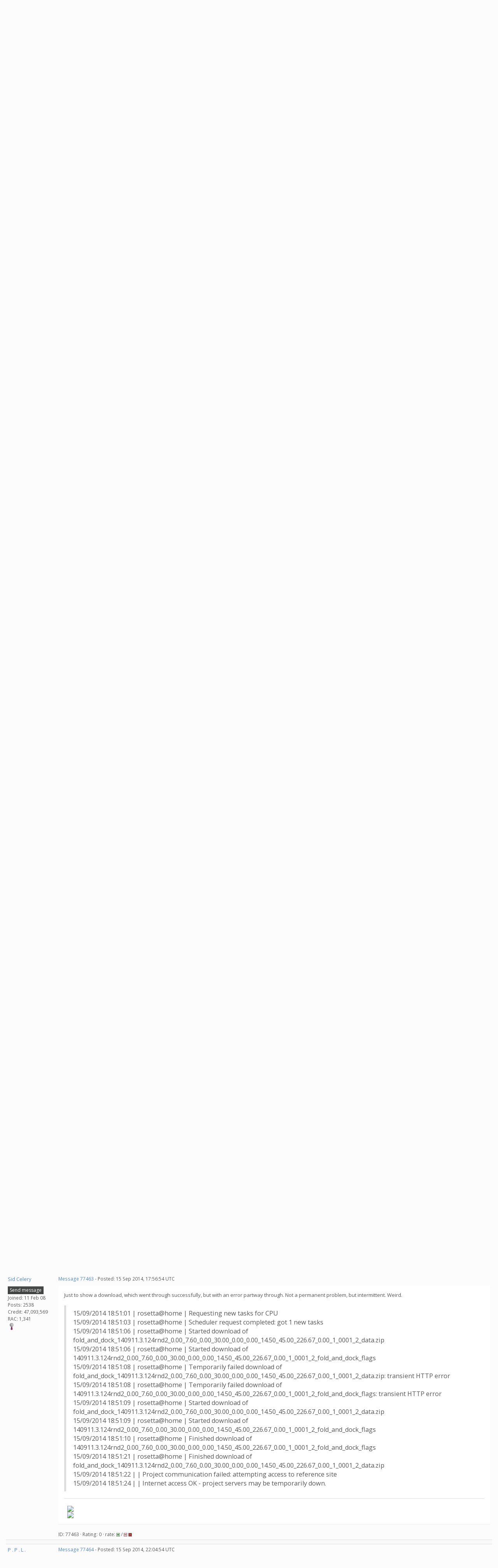

--- FILE ---
content_type: text/html; charset=utf-8
request_url: https://boinc.bakerlab.org/rosetta/forum_thread.php?id=5701&postid=77463
body_size: 10729
content:
<!DOCTYPE html>
        <html lang="en">
        <head>
        <meta name="viewport" content="width=device-width, initial-scale=1">
    <title>Problems and Technical Issues with Rosetta@home</title>

        <meta charset="utf-8">
        <link type="text/css" rel="stylesheet" href="https://boinc.bakerlab.org/rosetta//bootstrap.min.css" media="all">
    
        <script src="https://boinc.bakerlab.org/rosetta/jquery.min.js"></script>

        <link rel=alternate type="application/rss+xml" title="Rosetta@home RSS 2.0" href="https://boinc.bakerlab.org/rosetta/rss_main.php">

<script type="text/javascript">
  var _paq = window._paq || [];
  _paq.push(['trackPageView']);
  _paq.push(['enableLinkTracking']);
  (function() {
    var u="//stats.ipd.uw.edu/";
    _paq.push(['setTrackerUrl', u+'matomo.php']);
    _paq.push(['setSiteId', '4']);
    var d=document, g=d.createElement('script'), s=d.getElementsByTagName('script')[0];
    g.type='text/javascript'; g.async=true; g.defer=true; g.src=u+'matomo.js'; s.parentNode.insertBefore(g,s);
  })();
</script>

        </head>
    <body onload="jumpToUnread();">
<!-- SVN VERSIONS -->
<!-- $Id$ -->
<!-- $Id: pm.inc 14019 2007-11-01 23:04:39Z davea $ -->
<!-- $Id$ -->
<!-- $Id$ -->
<!-- $Id$ -->
<!-- $Id$ -->
<!-- $Id$ -->
<!-- $Id$ -->
<!-- $Id$ -->
<div class="container-fluid">
    <nav class="navbar navbar-default">

  <div class="container-fluid">
     <div class="navbar-header">
     <a href=https://boinc.bakerlab.org/rosetta/><img src="/rosetta/rah/rah_images/rah_rotamer_logo_39.png" class="py-3 "></a>
	<button type="button" class="navbar-toggle" data-toggle="collapse" data-target="#myNavbar">
        <span class="icon-bar"></span>
        <span class="icon-bar"></span>
        <span class="icon-bar"></span>
      </button>
      <a class="navbar-brand" href=https://boinc.bakerlab.org/rosetta/>Rosetta@home</a>
    </div>
    <div class="collapse navbar-collapse" id="myNavbar">
      <ul class="nav navbar-nav">
    
      <li class="dropdown">
        <a class="dropdown-toggle" data-toggle="dropdown" href="#">Project
        <span class="caret"></span></a>
        <ul class="dropdown-menu">
    <li><a href="https://boinc.bakerlab.org/rosetta/rah/rah_about.php">About Rosetta@home</a></li>
            <li><a href="https://boinc.bakerlab.org/rosetta/rah/rah_graphics.php">Quick guide to Rosetta and its graphics</a></li>
            <li><a href="https://boinc.bakerlab.org/rosetta/rah/rah_news_media.php">News &amp; Articles about Rosetta</a></li>
            <li><a href="https://boinc.bakerlab.org/rosetta/rah/rah_donations.php">Donate</a></li>
            
        </ul>
      </li>
    
      <li class="dropdown">
        <a class="dropdown-toggle" data-toggle="dropdown" href="#">Computing
        <span class="caret"></span></a>
        <ul class="dropdown-menu">
    <li><a href="https://boinc.bakerlab.org/rosetta/server_status.php">Server status</a></li>
            <li><a href="https://boinc.bakerlab.org/rosetta/stats.php">Statistics</a></li>
            <li><a href="https://boinc.bakerlab.org/rosetta/apps.php">Applications</a></li>
            
        </ul>
      </li>
    
      <li class="dropdown">
        <a class="dropdown-toggle" data-toggle="dropdown" href="#">Community
        <span class="caret"></span></a>
        <ul class="dropdown-menu">
    <li><a href="https://boinc.bakerlab.org/rosetta/forum_index.php">Message boards</a></li>
            <li><a href="https://boinc.bakerlab.org/rosetta/forum_help_desk.php">Questions and Answers</a></li>
            <li><a href="https://boinc.bakerlab.org/rosetta/team.php">Teams</a></li>
            <li><a href="https://boinc.bakerlab.org/rosetta/profile_menu.php">Profiles</a></li>
            <li><a href="https://boinc.bakerlab.org/rosetta/user_search.php">User search</a></li>
            <li><a href="https://boinc.bakerlab.org/rosetta/uotd.php">User of the day</a></li>
            <li><a href="https://boinc.bakerlab.org/rosetta/cert1.php">Certificate</a></li>
            
        </ul>
      </li>
    
      <li class="dropdown">
        <a class="dropdown-toggle" data-toggle="dropdown" href="#">Site
        <span class="caret"></span></a>
        <ul class="dropdown-menu">
    <li><a href="https://boinc.bakerlab.org/rosetta/site_search.php">Site search</a></li>
            <li><a href="https://boinc.bakerlab.org/rosetta/language_select.php">Languages</a></li>
            
        </ul>
      </li>
    
      </ul>
      <ul class="nav navbar-nav navbar-right">
    
                <li><a href="https://boinc.bakerlab.org/rosetta/create_account_form.php">Sign Up</a></li>
                <li><a href="https://boinc.bakerlab.org/rosetta/login_form.php">Login</a></li>
                
      </ul>
    </div>
  </div>
</nav>
    <h2>Problems and Technical Issues with Rosetta@home</h2>
<form action="forum_search_action.php" method="POST">
    <div class="table">
      <table  width="100%" class="table table-condensed " >
    
        <tr>
    
        <td>
        <input type="hidden" name="search_max_time" value="30">
        <input type="hidden" name="search_forum" value="-1">
        <input type="hidden" name="search_sort" value="5">
        <input type="text" class="" name="search_keywords">
        <input class="btn btn-primary btn-sm" title="Search for words in forum messages" type="submit" value="Search forums"><br>
        <small><a href="forum_search.php">Advanced search</a></small>
        </td>
    </tr>
    </table>
        </div>
    </form>
    <p><span class=title>
            <a href="forum_index.php">Message boards</a> : 
            <a href="forum_forum.php?id=2">Number crunching</a> : 
        Problems and Technical Issues with Rosetta@home</span>
    <p>
    <form class="form-inline" action="forum_thread.php">
    <table width="100%" cellspacing=0 cellpadding=0>
    <tr>
    <td>
To post messages, you must <a href=login_form.php>log in</a>.</td><td align="right">
    <input type="hidden" name="id" value="5701">
    <div class="form-group">
<select style="color:#000;"class="form-control input-sm" style="width:240px" name="sort">"<option value="6">Oldest first</option>
<option value="5">Newest first</option>
<option value="7">Highest rated posts first</option>
</select>
 <input class="btn btn-default btn-sm" type="submit" value="Sort">
    </div>
    </td></tr></table>
    </form><p>
 <a href="forum_thread.php?id=5701&sort_style=&amp;start=780">Previous &middot; </a>  <a href="forum_thread.php?id=5701&sort_style=&amp;start=0">1</a>  . . .  <a href="forum_thread.php?id=5701&sort_style=&amp;start=740">38</a>  &middot;  <a href="forum_thread.php?id=5701&sort_style=&amp;start=760">39</a>  &middot;  <a href="forum_thread.php?id=5701&sort_style=&amp;start=780">40</a>  &middot; <b>41</b> &middot;  <a href="forum_thread.php?id=5701&sort_style=&amp;start=820">42</a>  &middot;  <a href="forum_thread.php?id=5701&sort_style=&amp;start=840">43</a>  &middot;  <a href="forum_thread.php?id=5701&sort_style=&amp;start=860">44</a>  . . .  <a href="forum_thread.php?id=5701&sort_style=&amp;start=1080">55</a>  <a href="forum_thread.php?id=5701&sort_style=&amp;start=820"> &middot; Next</a> 
<div class="table">
      <table style="table-layout:fixed" width="100%" class="table table-condensed table-striped" >
    <tr><th style="width: 10em;" class="bg-primary">Author</th><th  class="bg-primary">Message</th></tr>

        <tr>
        <td >
        <a name="77459"></a>
     <a href="https://boinc.bakerlab.org/rosetta/show_user.php?userid=983594">ronultra</a><br><span class="small"><p> </p><a href="pm.php?action=new&amp;userid=983594" title="Send ronultra a private message" class="btn btn-default btn-xs">Send message</a>
    <br>Joined: 1 Sep 14<br>Posts: 4<br>Credit: 1,348,602<br>RAC: 0<br></span>
        </td>
        <td height="1%">
        <div class="small">
    <form action="forum_rate.php?post=77459" method="post"> <a href="forum_thread.php?id=5701&amp;postid=77459">Message 77459</a> - Posted: 14 Sep 2014, 23:45:11 UTC </form>
</div>
        <p>
    <div class="panel panel-default">
            <div class="panel-body">Greetings,<br />
<br />
I am fairly new to rosetta (not new to BIONIC) and have noted the error I am getting in several places in this thread, but no answers.  Here is the error (not mine, copied from another user but its the same error I am getting):<br />
<br />
Task binding_helix_0472_disulf1_1_disulf2_2_disulf3_4_disulf4_2_disulf5_1_0004_abinitio_SAVE_ALL_OUT_73462_2878_0 exited with zero status but no 'finished' file<br />
3/29/2013 8:25:05 AM | rosetta@home | If this happens repeatedly you may need to reset the project.<br />
<br />
I have reset the project twice as the software suggests and this has not fixed the problem.  I have also changed the WU swap time from 60 minutes to 24 hours, no effect, still getting the same error.  I am getting credit for the CPU time, but that is not the reason I run BIONIC, I am trying to help out.  If my WU's are not producing then I need to find out how to start providing valid results.  Any suggestions (nice ones please) would be appreciated.<br />
<br />
Ron</div></div>
        <div class="small"
            <span>ID: 77459 &middot; Rating: 0 &middot; rate: 
                <a href="forum_rate.php?post=77459&amp;choice=p">
            <img class="icon" border="0" title="Click if you like this message" alt="Rate +" src="img/rate_positive.png" height="9"></a> / <a href="forum_rate.php?post=77459&amp;choice=n"><img class="icon" border="0" title="Click if you don't like this message" alt="Rate -" src="img/rate_negative.png" height="9"></a> <a href="forum_report_post.php?post=77459"><img class="icon" border="0" title="Report this post as offensive" alt="Report as offensive" src="img/report_post.png" height="9"></a></span></td></tr>
        <tr><td colspan=2></td></tr>
    
        <tr>
        <td >
        <a name="77461"></a>
     <a href="https://boinc.bakerlab.org/rosetta/show_user.php?userid=149031">Snags</a><br><span class="small"><p> </p><a href="pm.php?action=new&amp;userid=149031" title="Send Snags a private message" class="btn btn-default btn-xs">Send message</a>
    <br>Joined: 22 Feb 07<br>Posts: 198<br>Credit: 2,888,320<br>RAC: 0<br></span>
        </td>
        <td height="1%">
        <div class="small">
    <form action="forum_rate.php?post=77461" method="post"> <a href="forum_thread.php?id=5701&amp;postid=77461">Message 77461</a> - Posted: 15 Sep 2014, 10:03:18 UTC  - in response to <a href="forum_thread.php?id=5701&amp;postid=77459">Message 77459</a>. &nbsp; </form>
</div>
        <p>
    <div class="panel panel-default">
            <div class="panel-body"><blockquote>Greetings,<br />
<br />
I am fairly new to rosetta (not new to BIONIC) and have noted the error I am getting in several places in this thread, but no answers.  Here is the error (not mine, copied from another user but its the same error I am getting):<br />
<br />
Task binding_helix_0472_disulf1_1_disulf2_2_disulf3_4_disulf4_2_disulf5_1_0004_abinitio_SAVE_ALL_OUT_73462_2878_0 exited with zero status but no 'finished' file<br />
3/29/2013 8:25:05 AM | rosetta@home | If this happens repeatedly you may need to reset the project.<br />
<br />
I have reset the project twice as the software suggests and this has not fixed the problem.  I have also changed the WU swap time from 60 minutes to 24 hours, no effect, still getting the same error.  I am getting credit for the CPU time, but that is not the reason I run BIONIC, I am trying to help out.  If my WU's are not producing then I need to find out how to start providing valid results.  Any suggestions (nice ones please) would be appreciated.<br />
<br />
Ron</blockquote><br />
Copied and pasted from an earlier answer:<br />
<br />
On Rosetta this is usually solved by increasing the &quot;use at most xxx% of CPU time&quot; setting to 100. You may then want to reduce the &quot;on multiprocessors, use at most xxx% of the processors&quot; to something less than currently set. Most people find this handles the temperature regulation concerns (that the cpu throttling was designed to address) perfectly.<br />
<br />
Another possible cause are virus scanners; most folks exclude BOINC from those scans or set it to run only when BOINC isn't active.<br />
<br />
An explanation and more possible causes can be found here: <a href="http://boincfaq.mundayweb.com/index.php?language=1&amp;view=116&amp;sessionID=03d6200320174f0c3e42f54c9a4511d7" rel="nofollow">BOINC FAQ Service</a><br />
<br />
Please know that this only becomes a fatal error when it occurs 100 times to a particular task; at that point BOINC assumes the task will never be able to finish and gives up on it, ending it as a client error. If you see this message only occasionally it is safe to ignore it.<br />
<br />
<br />
Best,<br />
Snags<br />
<br />
</div></div>
        <div class="small"
            <span>ID: 77461 &middot; Rating: 0 &middot; rate: 
                <a href="forum_rate.php?post=77461&amp;choice=p">
            <img class="icon" border="0" title="Click if you like this message" alt="Rate +" src="img/rate_positive.png" height="9"></a> / <a href="forum_rate.php?post=77461&amp;choice=n"><img class="icon" border="0" title="Click if you don't like this message" alt="Rate -" src="img/rate_negative.png" height="9"></a> <a href="forum_report_post.php?post=77461"><img class="icon" border="0" title="Report this post as offensive" alt="Report as offensive" src="img/report_post.png" height="9"></a></span></td></tr>
        <tr><td colspan=2></td></tr>
    
        <tr>
        <td >
        <a name="77462"></a>
     <a href="https://boinc.bakerlab.org/rosetta/show_user.php?userid=241409">Sid Celery</a><br><span class="small"><p> </p><a href="pm.php?action=new&amp;userid=241409" title="Send Sid Celery a private message" class="btn btn-default btn-xs">Send message</a>
    <br>Joined: 11 Feb 08<br>Posts: 2538<br>Credit: 47,093,569<br>RAC: 1,341<br><img title="Top 5% in average credit" valign=top height=20 src=img/pct_5.png> </span>
        </td>
        <td height="1%">
        <div class="small">
    <form action="forum_rate.php?post=77462" method="post"> <a href="forum_thread.php?id=5701&amp;postid=77462">Message 77462</a> - Posted: 15 Sep 2014, 16:52:24 UTC  - in response to <a href="forum_thread.php?id=5701&amp;postid=77457">Message 77457</a>. &nbsp; </form>
</div>
        <p>
    <div class="panel panel-default">
            <div class="panel-body"><blockquote><blockquote><blockquote>I also seem to have massive problems with downloading<br />
<br />
<a href="https://boinc.bakerlab.org/rosetta/results.php?hostid=1620942" rel="nofollow">Me</a><br />
<br />
Anyone else seeing this or only me?</blockquote><br />
Happening to me again... :(</blockquote><br />
After a few months, it's back again... :(</blockquote><br />
Does anyone know what this might be a symptom of. Lots of failures to download (but not 100% - nearer 85% fail, 15% success) and failures to upload (but not 100% either - nearer 23% fail, 77% success)<br />
<br />
Note: these are upload failure messages:<br />
<br />
<blockquote>15/09/2014 17:38:49 |  | Project communication failed: attempting access to reference site<br />
15/09/2014 17:38:51 |  | Internet access OK - project servers may be temporarily down.<br />
15/09/2014 17:38:55 | rosetta@home | Started upload of 140910.2._fold_and_dock_SAVE_ALL_OUT_207129_2791_0_0<br />
15/09/2014 17:38:56 | rosetta@home | Temporarily failed upload of 140910.2._fold_and_dock_SAVE_ALL_OUT_207129_2791_0_0: transient HTTP error<br />
15/09/2014 17:38:56 | rosetta@home | Backing off 04:36:16 on upload of 140910.2._fold_and_dock_SAVE_ALL_OUT_207129_2791_0_0<br />
15/09/2014 17:39:00 |  | Project communication failed: attempting access to reference site<br />
15/09/2014 17:39:01 |  | Internet access OK - project servers may be temporarily down.<br />
15/09/2014 17:39:02 | rosetta@home | Started upload of rb_09_02_49695_95661__t000__0_C1_SAVE_ALL_OUT_IGNORE_THE_REST_204211_633_1_0<br />
15/09/2014 17:39:03 | rosetta@home | Temporarily failed upload of rb_09_02_49695_95661__t000__0_C1_SAVE_ALL_OUT_IGNORE_THE_REST_204211_633_1_0: transient HTTP error<br />
15/09/2014 17:39:03 | rosetta@home | Backing off 04:25:53 on upload of rb_09_02_49695_95661__t000__0_C1_SAVE_ALL_OUT_IGNORE_THE_REST_204211_633_1_0<br />
15/09/2014 17:39:06 |  | Project communication failed: attempting access to reference site<br />
15/09/2014 17:39:08 |  | Internet access OK - project servers may be temporarily down.<br />
15/09/2014 17:39:08 | rosetta@home | Started upload of rb_09_10_49918_95840__t000__2_C1_SAVE_ALL_OUT_IGNORE_THE_REST_207106_491_0_0<br />
15/09/2014 17:39:11 | rosetta@home | Temporarily failed upload of rb_09_10_49918_95840__t000__2_C1_SAVE_ALL_OUT_IGNORE_THE_REST_207106_491_0_0: transient upload error<br />
15/09/2014 17:39:11 | rosetta@home | Backing off 03:52:44 on upload of rb_09_10_49918_95840__t000__2_C1_SAVE_ALL_OUT_IGNORE_THE_REST_207106_491_0_0<br />
15/09/2014 17:39:14 |  | Suspending GPU computation - computer is in use<br />
15/09/2014 17:39:15 | rosetta@home | Started upload of rsmnpento_12_0192_b2r4_fold_SAVE_ALL_OUT_208588_185_0_0<br />
15/09/2014 17:39:16 | rosetta@home | Temporarily failed upload of rsmnpento_12_0192_b2r4_fold_SAVE_ALL_OUT_208588_185_0_0: transient HTTP error<br />
15/09/2014 17:39:16 | rosetta@home | Backing off 05:30:40 on upload of rsmnpento_12_0192_b2r4_fold_SAVE_ALL_OUT_208588_185_0_0<br />
15/09/2014 17:39:19 |  | Project communication failed: attempting access to reference site<br />
15/09/2014 17:39:20 |  | Internet access OK - project servers may be temporarily down.<br />
15/09/2014 17:39:21 | rosetta@home | Started upload of rb_09_11_49994_95861__t000__0_C1_SAVE_ALL_OUT_IGNORE_THE_REST_208547_446_0_0<br />
15/09/2014 17:39:22 | rosetta@home | Temporarily failed upload of rb_09_11_49994_95861__t000__0_C1_SAVE_ALL_OUT_IGNORE_THE_REST_208547_446_0_0: transient upload error<br />
15/09/2014 17:39:22 | rosetta@home | Backing off 05:54:55 on upload of rb_09_11_49994_95861__t000__0_C1_SAVE_ALL_OUT_IGNORE_THE_REST_208547_446_0_0<br />
15/09/2014 17:39:26 | rosetta@home | Started upload of 140911.2._fold_and_dock_SAVE_ALL_OUT_208550_2515_0_0<br />
15/09/2014 17:39:27 | rosetta@home | Temporarily failed upload of 140911.2._fold_and_dock_SAVE_ALL_OUT_208550_2515_0_0: transient HTTP error<br />
15/09/2014 17:39:27 | rosetta@home | Backing off 04:37:27 on upload of 140911.2._fold_and_dock_SAVE_ALL_OUT_208550_2515_0_0<br />
15/09/2014 17:39:29 |  | Project communication failed: attempting access to reference site<br />
15/09/2014 17:39:30 |  | Internet access OK - project servers may be temporarily down.<br />
15/09/2014 17:39:33 | rosetta@home | Started upload of 0909_6h2ld10_-2.70_19.80_-26.00_74.00_2.80_0_0001_3_fold_and_dock_SAVE_ALL_OUT_207022_1132_0_0<br />
15/09/2014 17:39:34 | rosetta@home | Temporarily failed upload of 0909_6h2ld10_-2.70_19.80_-26.00_74.00_2.80_0_0001_3_fold_and_dock_SAVE_ALL_OUT_207022_1132_0_0: transient upload error<br />
15/09/2014 17:39:34 | rosetta@home | Backing off 04:45:35 on upload of 0909_6h2ld10_-2.70_19.80_-26.00_74.00_2.80_0_0001_3_fold_and_dock_SAVE_ALL_OUT_207022_1132_0_0<br />
15/09/2014 17:39:37 | rosetta@home | Started upload of 0912_6h2ld10_-2.70_19.00_-34.00_70.00_2.80_1_0001_7_fold_and_dock_SAVE_ALL_OUT_208635_541_0_0<br />
15/09/2014 17:39:39 | rosetta@home | Temporarily failed upload of 0912_6h2ld10_-2.70_19.00_-34.00_70.00_2.80_1_0001_7_fold_and_dock_SAVE_ALL_OUT_208635_541_0_0: transient HTTP error<br />
15/09/2014 17:39:39 | rosetta@home | Backing off 04:59:17 on upload of 0912_6h2ld10_-2.70_19.00_-34.00_70.00_2.80_1_0001_7_fold_and_dock_SAVE_ALL_OUT_208635_541_0_0</blockquote><hr><img hspace="8" class="img-responsive" src="https://www.boincstats.com/signature/-1/bam/21525/sig.png"> <img hspace="8" class="img-responsive" src="https://www.boincstats.com/signature/-1/bam/45236/sig.png"> 
</div></div>
        <div class="small"
            <span>ID: 77462 &middot; Rating: 0 &middot; rate: 
                <a href="forum_rate.php?post=77462&amp;choice=p">
            <img class="icon" border="0" title="Click if you like this message" alt="Rate +" src="img/rate_positive.png" height="9"></a> / <a href="forum_rate.php?post=77462&amp;choice=n"><img class="icon" border="0" title="Click if you don't like this message" alt="Rate -" src="img/rate_negative.png" height="9"></a> <a href="forum_report_post.php?post=77462"><img class="icon" border="0" title="Report this post as offensive" alt="Report as offensive" src="img/report_post.png" height="9"></a></span></td></tr>
        <tr><td colspan=2></td></tr>
    
        <tr>
        <td >
        <a name="77463"></a>
     <a href="https://boinc.bakerlab.org/rosetta/show_user.php?userid=241409">Sid Celery</a><br><span class="small"><p> </p><a href="pm.php?action=new&amp;userid=241409" title="Send Sid Celery a private message" class="btn btn-default btn-xs">Send message</a>
    <br>Joined: 11 Feb 08<br>Posts: 2538<br>Credit: 47,093,569<br>RAC: 1,341<br><img title="Top 5% in average credit" valign=top height=20 src=img/pct_5.png> </span>
        </td>
        <td height="1%">
        <div class="small">
    <form action="forum_rate.php?post=77463" method="post"> <a href="forum_thread.php?id=5701&amp;postid=77463">Message 77463</a> - Posted: 15 Sep 2014, 17:56:54 UTC </form>
</div>
        <p>
    <div class="panel panel-default">
            <div class="panel-body">Just to show a download, which went through successfully, but with an error partway through. Not a permanent problem, but intermittent. Weird.<br />
<br />
<blockquote>15/09/2014 18:51:01 | rosetta@home | Requesting new tasks for CPU<br />
15/09/2014 18:51:03 | rosetta@home | Scheduler request completed: got 1 new tasks<br />
15/09/2014 18:51:06 | rosetta@home | Started download of fold_and_dock_140911.3.124rnd2_0.00_7.60_0.00_30.00_0.00_0.00_14.50_45.00_226.67_0.00_1_0001_2_data.zip<br />
15/09/2014 18:51:06 | rosetta@home | Started download of 140911.3.124rnd2_0.00_7.60_0.00_30.00_0.00_0.00_14.50_45.00_226.67_0.00_1_0001_2_fold_and_dock_flags<br />
15/09/2014 18:51:08 | rosetta@home | Temporarily failed download of fold_and_dock_140911.3.124rnd2_0.00_7.60_0.00_30.00_0.00_0.00_14.50_45.00_226.67_0.00_1_0001_2_data.zip: transient HTTP error<br />
15/09/2014 18:51:08 | rosetta@home | Temporarily failed download of 140911.3.124rnd2_0.00_7.60_0.00_30.00_0.00_0.00_14.50_45.00_226.67_0.00_1_0001_2_fold_and_dock_flags: transient HTTP error<br />
15/09/2014 18:51:09 | rosetta@home | Started download of fold_and_dock_140911.3.124rnd2_0.00_7.60_0.00_30.00_0.00_0.00_14.50_45.00_226.67_0.00_1_0001_2_data.zip<br />
15/09/2014 18:51:09 | rosetta@home | Started download of 140911.3.124rnd2_0.00_7.60_0.00_30.00_0.00_0.00_14.50_45.00_226.67_0.00_1_0001_2_fold_and_dock_flags<br />
15/09/2014 18:51:10 | rosetta@home | Finished download of 140911.3.124rnd2_0.00_7.60_0.00_30.00_0.00_0.00_14.50_45.00_226.67_0.00_1_0001_2_fold_and_dock_flags<br />
15/09/2014 18:51:21 | rosetta@home | Finished download of fold_and_dock_140911.3.124rnd2_0.00_7.60_0.00_30.00_0.00_0.00_14.50_45.00_226.67_0.00_1_0001_2_data.zip<br />
15/09/2014 18:51:22 |  | Project communication failed: attempting access to reference site<br />
15/09/2014 18:51:24 |  | Internet access OK - project servers may be temporarily down.</blockquote><hr><img hspace="8" class="img-responsive" src="https://www.boincstats.com/signature/-1/bam/21525/sig.png"> <img hspace="8" class="img-responsive" src="https://www.boincstats.com/signature/-1/bam/45236/sig.png"> 
</div></div>
        <div class="small"
            <span>ID: 77463 &middot; Rating: 0 &middot; rate: 
                <a href="forum_rate.php?post=77463&amp;choice=p">
            <img class="icon" border="0" title="Click if you like this message" alt="Rate +" src="img/rate_positive.png" height="9"></a> / <a href="forum_rate.php?post=77463&amp;choice=n"><img class="icon" border="0" title="Click if you don't like this message" alt="Rate -" src="img/rate_negative.png" height="9"></a> <a href="forum_report_post.php?post=77463"><img class="icon" border="0" title="Report this post as offensive" alt="Report as offensive" src="img/report_post.png" height="9"></a></span></td></tr>
        <tr><td colspan=2></td></tr>
    
        <tr>
        <td >
        <a name="77464"></a>
     <a href="https://boinc.bakerlab.org/rosetta/show_user.php?userid=105843">P . P . L .</a><br><span class="small"><p> </p><a href="pm.php?action=new&amp;userid=105843" title="Send P . P . L . a private message" class="btn btn-default btn-xs">Send message</a>
    <br>Joined: 20 Aug 06<br>Posts: 581<br>Credit: 4,865,274<br>RAC: 0<br></span>
        </td>
        <td height="1%">
        <div class="small">
    <form action="forum_rate.php?post=77464" method="post"> <a href="forum_thread.php?id=5701&amp;postid=77464">Message 77464</a> - Posted: 15 Sep 2014, 22:04:54 UTC </form>
</div>
        <p>
    <div class="panel panel-default">
            <div class="panel-body">Hi Sid.<br />
<br />
I had a bit of a problem to with very slow downloads yesterday, they didn't get an error just slowed down to just about stopping.<br />
<hr><img hspace="8" class="img-responsive" src="http://boincstats.com/signature/-1/user/18017/sig.png"> 
</div></div>
        <div class="small"
            <span>ID: 77464 &middot; Rating: 0 &middot; rate: 
                <a href="forum_rate.php?post=77464&amp;choice=p">
            <img class="icon" border="0" title="Click if you like this message" alt="Rate +" src="img/rate_positive.png" height="9"></a> / <a href="forum_rate.php?post=77464&amp;choice=n"><img class="icon" border="0" title="Click if you don't like this message" alt="Rate -" src="img/rate_negative.png" height="9"></a> <a href="forum_report_post.php?post=77464"><img class="icon" border="0" title="Report this post as offensive" alt="Report as offensive" src="img/report_post.png" height="9"></a></span></td></tr>
        <tr><td colspan=2></td></tr>
    
        <tr>
        <td >
        <a name="77465"></a>
     <a href="https://boinc.bakerlab.org/rosetta/show_user.php?userid=174326">Craig Dickinson</a><br><span class="small"><p> </p><a href="pm.php?action=new&amp;userid=174326" title="Send Craig Dickinson a private message" class="btn btn-default btn-xs">Send message</a>
    <br>Joined: 7 May 07<br>Posts: 8<br>Credit: 1,043,789<br>RAC: 0<br></span>
        </td>
        <td height="1%">
        <div class="small">
    <form action="forum_rate.php?post=77465" method="post"> <a href="forum_thread.php?id=5701&amp;postid=77465">Message 77465</a> - Posted: 15 Sep 2014, 22:54:50 UTC </form>
</div>
        <p>
    <div class="panel panel-default">
            <div class="panel-body">I am having upload and download failures for this project and no issues with my other 3 projects. Latest failure details:-<br />
<br />
15/09/2014 23:46:23 | rosetta@home | Started upload of rb_09_13_50527_95885__t000__0_C1_SAVE_ALL_OUT_IGNORE_THE_REST_208662_1937_0_0<br />
15/09/2014 23:46:25 | rosetta@home | Temporarily failed upload of rb_09_13_50527_95885__t000__0_C1_SAVE_ALL_OUT_IGNORE_THE_REST_208662_1937_0_0: transient upload error<br />
15/09/2014 23:46:25 | rosetta@home | Backing off 05:08:00 on upload of rb_09_13_50527_95885__t000__0_C1_SAVE_ALL_OUT_IGNORE_THE_REST_208662_1937_0_0<br />
15/09/2014 23:46:29 | rosetta@home | work fetch resumed by user<br />
15/09/2014 23:46:30 | rosetta@home | update requested by user<br />
15/09/2014 23:46:34 | rosetta@home | Sending scheduler request: Requested by user.<br />
15/09/2014 23:46:34 | rosetta@home | Requesting new tasks for CPU and ATI<br />
15/09/2014 23:46:36 | rosetta@home | Scheduler request completed: got 2 new tasks<br />
15/09/2014 23:46:39 | rosetta@home | Started download of fold_and_dock_zibochen.22.7filled_1.res.xmlfilled_data.zip<br />
15/09/2014 23:46:39 | rosetta@home | Started download of zibochen.22.7filled_1.res.xmlfilled_fold_and_dock_flags<br />
15/09/2014 23:46:40 | rosetta@home | Incomplete read of 1844.000000 &lt; 5KB for fold_and_dock_zibochen.22.7filled_1.res.xmlfilled_data.zip - truncating<br />
15/09/2014 23:46:40 | rosetta@home | Incomplete read of 1844.000000 &lt; 5KB for zibochen.22.7filled_1.res.xmlfilled_fold_and_dock_flags - truncating<br />
15/09/2014 23:46:40 | rosetta@home | Finished download of fold_and_dock_zibochen.22.7filled_1.res.xmlfilled_data.zip<br />
15/09/2014 23:46:40 | rosetta@home | Finished download of zibochen.22.7filled_1.res.xmlfilled_fold_and_dock_flags<br />
15/09/2014 23:46:40 | rosetta@home | Started download of fold_and_dock_zibochen.6.2.75_1_0001_4_0001_fine5_data.zip<br />
15/09/2014 23:46:40 | rosetta@home | Started download of zibochen.6.2.75_1_0001_4_0001_fine5_fold_and_dock_flags<br />
15/09/2014 23:46:40 | rosetta@home | [error] File fold_and_dock_zibochen.22.7filled_1.res.xmlfilled_data.zip has wrong size: expected 3031540, got 0<br />
15/09/2014 23:46:40 | rosetta@home | [error] Checksum or signature error for fold_and_dock_zibochen.22.7filled_1.res.xmlfilled_data.zip<br />
15/09/2014 23:46:40 | rosetta@home | [error] File zibochen.22.7filled_1.res.xmlfilled_fold_and_dock_flags has wrong size: expected 625, got 0<br />
15/09/2014 23:46:40 | rosetta@home | [error] Checksum or signature error for zibochen.22.7filled_1.res.xmlfilled_fold_and_dock_flags<br />
15/09/2014 23:46:41 | rosetta@home | Incomplete read of 1844.000000 &lt; 5KB for fold_and_dock_zibochen.6.2.75_1_0001_4_0001_fine5_data.zip - truncating<br />
15/09/2014 23:46:41 | rosetta@home | Incomplete read of 1844.000000 &lt; 5KB for zibochen.6.2.75_1_0001_4_0001_fine5_fold_and_dock_flags - truncating<br />
15/09/2014 23:46:41 | rosetta@home | Finished download of fold_and_dock_zibochen.6.2.75_1_0001_4_0001_fine5_data.zip<br />
15/09/2014 23:46:41 | rosetta@home | Finished download of zibochen.6.2.75_1_0001_4_0001_fine5_fold_and_dock_flags<br />
15/09/2014 23:46:41 | rosetta@home | [error] File fold_and_dock_zibochen.6.2.75_1_0001_4_0001_fine5_data.zip has wrong size: expected 3085359, got 0<br />
15/09/2014 23:46:41 | rosetta@home | [error] Checksum or signature error for fold_and_dock_zibochen.6.2.75_1_0001_4_0001_fine5_data.zip<br />
15/09/2014 23:46:41 | rosetta@home | [error] File zibochen.6.2.75_1_0001_4_0001_fine5_fold_and_dock_flags has wrong size: expected 625, got 0<br />
15/09/2014 23:46:41 | rosetta@home | [error] Checksum or signature error for zibochen.6.2.75_1_0001_4_0001_fine5_fold_and_dock_flags<br />
<hr>
</div></div>
        <div class="small"
            <span>ID: 77465 &middot; Rating: 0 &middot; rate: 
                <a href="forum_rate.php?post=77465&amp;choice=p">
            <img class="icon" border="0" title="Click if you like this message" alt="Rate +" src="img/rate_positive.png" height="9"></a> / <a href="forum_rate.php?post=77465&amp;choice=n"><img class="icon" border="0" title="Click if you don't like this message" alt="Rate -" src="img/rate_negative.png" height="9"></a> <a href="forum_report_post.php?post=77465"><img class="icon" border="0" title="Report this post as offensive" alt="Report as offensive" src="img/report_post.png" height="9"></a></span></td></tr>
        <tr><td colspan=2></td></tr>
    
        <tr>
        <td >
        <a name="77466"></a>
     <a href="https://boinc.bakerlab.org/rosetta/show_user.php?userid=983594">ronultra</a><br><span class="small"><p> </p><a href="pm.php?action=new&amp;userid=983594" title="Send ronultra a private message" class="btn btn-default btn-xs">Send message</a>
    <br>Joined: 1 Sep 14<br>Posts: 4<br>Credit: 1,348,602<br>RAC: 0<br></span>
        </td>
        <td height="1%">
        <div class="small">
    <form action="forum_rate.php?post=77466" method="post"> <a href="forum_thread.php?id=5701&amp;postid=77466">Message 77466</a> - Posted: 15 Sep 2014, 23:52:04 UTC  - in response to <a href="forum_thread.php?id=5701&amp;postid=77461">Message 77461</a>. &nbsp; </form>
</div>
        <p>
    <div class="panel panel-default">
            <div class="panel-body"><br />
<blockquote>Copied and pasted from an earlier answer:<br />
<br />
On Rosetta this is usually solved by increasing the &quot;use at most xxx% of CPU time&quot; setting to 100. You may then want to reduce the &quot;on multiprocessors, use at most xxx% of the processors&quot; to something less than currently set. Most people find this handles the temperature regulation concerns (that the cpu throttling was designed to address) perfectly.<br />
<br />
Another possible cause are virus scanners; most folks exclude BOINC from those scans or set it to run only when BOINC isn't active.<br />
<br />
An explanation and more possible causes can be found here: <a href="http://boincfaq.mundayweb.com/index.php?language=1&amp;view=116&amp;sessionID=03d6200320174f0c3e42f54c9a4511d7" rel="nofollow">BOINC FAQ Service</a><br />
<br />
Please know that this only becomes a fatal error when it occurs 100 times to a particular task; at that point BOINC assumes the task will never be able to finish and gives up on it, ending it as a client error. If you see this message only occasionally it is safe to ignore it.<br />
<br />
<br />
Best,<br />
Snags<br />
<br />
</blockquote><br />
<br />
Thanks, I was unable to find that answer in the 806 previous posts.  :)<br />
<br />
I have found tht if I set the processor usage to 100% that accessing my system is nearly impossible, takes forever to get the loging screen to come up because naturally 100% of the processor is being used.  Currently I have 50% of my available processors (3 of 6) running Bionic, plus my GPU when the system is not in use.  Seems most of my WU's are being crunched by the GPU, which honestly dones not bother me at all.  <br />
<br />
I have set my anti-virus to bypass the Bionic folder during scans, with luck that is the issue.  I also added an exception in the Win7 firewall for it, time will tell if this is the fix I am looking for.<br />
<br />
Ron</div></div>
        <div class="small"
            <span>ID: 77466 &middot; Rating: 0 &middot; rate: 
                <a href="forum_rate.php?post=77466&amp;choice=p">
            <img class="icon" border="0" title="Click if you like this message" alt="Rate +" src="img/rate_positive.png" height="9"></a> / <a href="forum_rate.php?post=77466&amp;choice=n"><img class="icon" border="0" title="Click if you don't like this message" alt="Rate -" src="img/rate_negative.png" height="9"></a> <a href="forum_report_post.php?post=77466"><img class="icon" border="0" title="Report this post as offensive" alt="Report as offensive" src="img/report_post.png" height="9"></a></span></td></tr>
        <tr><td colspan=2></td></tr>
    
        <tr>
        <td >
        <a name="77467"></a>
     <a href="https://boinc.bakerlab.org/rosetta/show_user.php?userid=241409">Sid Celery</a><br><span class="small"><p> </p><a href="pm.php?action=new&amp;userid=241409" title="Send Sid Celery a private message" class="btn btn-default btn-xs">Send message</a>
    <br>Joined: 11 Feb 08<br>Posts: 2538<br>Credit: 47,093,569<br>RAC: 1,341<br><img title="Top 5% in average credit" valign=top height=20 src=img/pct_5.png> </span>
        </td>
        <td height="1%">
        <div class="small">
    <form action="forum_rate.php?post=77467" method="post"> <a href="forum_thread.php?id=5701&amp;postid=77467">Message 77467</a> - Posted: 16 Sep 2014, 2:19:04 UTC  - in response to <a href="forum_thread.php?id=5701&amp;postid=77465">Message 77465</a>. &nbsp; </form>
</div>
        <p>
    <div class="panel panel-default">
            <div class="panel-body"><blockquote>I am having upload and download failures for this project and no issues with my other 3 projects. Latest failure details:-<br />
<br />
15/09/2014 23:46:23 | rosetta@home | Started upload of rb_09_13_50527_95885__t000__0_C1_SAVE_ALL_OUT_IGNORE_THE_REST_208662_1937_0_0<br />
15/09/2014 23:46:25 | rosetta@home | Temporarily failed upload of rb_09_13_50527_95885__t000__0_C1_SAVE_ALL_OUT_IGNORE_THE_REST_208662_1937_0_0: transient upload error<br />
15/09/2014 23:46:25 | rosetta@home | Backing off 05:08:00 on upload of rb_09_13_50527_95885__t000__0_C1_SAVE_ALL_OUT_IGNORE_THE_REST_208662_1937_0_0<br />
15/09/2014 23:46:29 | rosetta@home | work fetch resumed by user<br />
15/09/2014 23:46:30 | rosetta@home | update requested by user<br />
15/09/2014 23:46:34 | rosetta@home | Sending scheduler request: Requested by user.<br />
15/09/2014 23:46:34 | rosetta@home | Requesting new tasks for CPU and ATI<br />
15/09/2014 23:46:36 | rosetta@home | Scheduler request completed: got 2 new tasks<br />
15/09/2014 23:46:39 | rosetta@home | Started download of fold_and_dock_zibochen.22.7filled_1.res.xmlfilled_data.zip<br />
15/09/2014 23:46:39 | rosetta@home | Started download of zibochen.22.7filled_1.res.xmlfilled_fold_and_dock_flags<br />
15/09/2014 23:46:40 | rosetta@home | Incomplete read of 1844.000000 &lt; 5KB for fold_and_dock_zibochen.22.7filled_1.res.xmlfilled_data.zip - truncating<br />
15/09/2014 23:46:40 | rosetta@home | Incomplete read of 1844.000000 &lt; 5KB for zibochen.22.7filled_1.res.xmlfilled_fold_and_dock_flags - truncating<br />
15/09/2014 23:46:40 | rosetta@home | Finished download of fold_and_dock_zibochen.22.7filled_1.res.xmlfilled_data.zip<br />
15/09/2014 23:46:40 | rosetta@home | Finished download of zibochen.22.7filled_1.res.xmlfilled_fold_and_dock_flags<br />
15/09/2014 23:46:40 | rosetta@home | Started download of fold_and_dock_zibochen.6.2.75_1_0001_4_0001_fine5_data.zip<br />
15/09/2014 23:46:40 | rosetta@home | Started download of zibochen.6.2.75_1_0001_4_0001_fine5_fold_and_dock_flags<br />
15/09/2014 23:46:40 | rosetta@home | [error] File fold_and_dock_zibochen.22.7filled_1.res.xmlfilled_data.zip has wrong size: expected 3031540, got 0<br />
15/09/2014 23:46:40 | rosetta@home | [error] Checksum or signature error for fold_and_dock_zibochen.22.7filled_1.res.xmlfilled_data.zip<br />
15/09/2014 23:46:40 | rosetta@home | [error] File zibochen.22.7filled_1.res.xmlfilled_fold_and_dock_flags has wrong size: expected 625, got 0<br />
15/09/2014 23:46:40 | rosetta@home | [error] Checksum or signature error for zibochen.22.7filled_1.res.xmlfilled_fold_and_dock_flags<br />
15/09/2014 23:46:41 | rosetta@home | Incomplete read of 1844.000000 &lt; 5KB for fold_and_dock_zibochen.6.2.75_1_0001_4_0001_fine5_data.zip - truncating<br />
15/09/2014 23:46:41 | rosetta@home | Incomplete read of 1844.000000 &lt; 5KB for zibochen.6.2.75_1_0001_4_0001_fine5_fold_and_dock_flags - truncating<br />
15/09/2014 23:46:41 | rosetta@home | Finished download of fold_and_dock_zibochen.6.2.75_1_0001_4_0001_fine5_data.zip<br />
15/09/2014 23:46:41 | rosetta@home | Finished download of zibochen.6.2.75_1_0001_4_0001_fine5_fold_and_dock_flags<br />
15/09/2014 23:46:41 | rosetta@home | [error] File fold_and_dock_zibochen.6.2.75_1_0001_4_0001_fine5_data.zip has wrong size: expected 3085359, got 0<br />
15/09/2014 23:46:41 | rosetta@home | [error] Checksum or signature error for fold_and_dock_zibochen.6.2.75_1_0001_4_0001_fine5_data.zip<br />
15/09/2014 23:46:41 | rosetta@home | [error] File zibochen.6.2.75_1_0001_4_0001_fine5_fold_and_dock_flags has wrong size: expected 625, got 0<br />
15/09/2014 23:46:41 | rosetta@home | [error] Checksum or signature error for zibochen.6.2.75_1_0001_4_0001_fine5_fold_and_dock_flags<br />
</blockquote><br />
Just dropping in. I've had exactly the same just now.<br />
<blockquote>16/09/2014 03:14:02 | rosetta@home | Reporting 4 completed tasks<br />
16/09/2014 03:14:02 | rosetta@home | Requesting new tasks for CPU<br />
16/09/2014 03:14:04 | rosetta@home | Scheduler request completed: got 3 new tasks<br />
16/09/2014 03:14:06 | rosetta@home | Started download of fold_and_dock_zibochen.7.2filled_1.res.xmlfilled_data.zip<br />
16/09/2014 03:14:06 | rosetta@home | Started download of zibochen.7.2filled_1.res.xmlfilled_fold_and_dock_flags<br />
16/09/2014 03:14:08 | rosetta@home | Incomplete read of 1844.000000 &lt; 5KB for fold_and_dock_zibochen.7.2filled_1.res.xmlfilled_data.zip - truncating<br />
16/09/2014 03:14:08 | rosetta@home | Incomplete read of 1844.000000 &lt; 5KB for zibochen.7.2filled_1.res.xmlfilled_fold_and_dock_flags - truncating<br />
16/09/2014 03:14:08 | rosetta@home | Finished download of fold_and_dock_zibochen.7.2filled_1.res.xmlfilled_data.zip<br />
16/09/2014 03:14:08 | rosetta@home | Finished download of zibochen.7.2filled_1.res.xmlfilled_fold_and_dock_flags<br />
16/09/2014 03:14:08 | rosetta@home | Started download of 1408310_Exp02-027c_cavity_fold_03_04024_059_TYR_0005_fragments_data.zip<br />
16/09/2014 03:14:08 | rosetta@home | Started download of 1408312_Exp02-027c_cavity_fold_04_56009_051_MET_0001_fragments_data.zip<br />
16/09/2014 03:14:08 | rosetta@home | [error] File fold_and_dock_zibochen.7.2filled_1.res.xmlfilled_data.zip has wrong size: expected 3077245, got 0<br />
16/09/2014 03:14:08 | rosetta@home | [error] Checksum or signature error for fold_and_dock_zibochen.7.2filled_1.res.xmlfilled_data.zip<br />
16/09/2014 03:14:08 | rosetta@home | [error] File zibochen.7.2filled_1.res.xmlfilled_fold_and_dock_flags has wrong size: expected 625, got 0<br />
16/09/2014 03:14:08 | rosetta@home | [error] Checksum or signature error for zibochen.7.2filled_1.res.xmlfilled_fold_and_dock_flags<br />
16/09/2014 03:14:09 | rosetta@home | Incomplete read of 1844.000000 &lt; 5KB for 1408310_Exp02-027c_cavity_fold_03_04024_059_TYR_0005_fragments_data.zip - truncating<br />
16/09/2014 03:14:09 | rosetta@home | Incomplete read of 1844.000000 &lt; 5KB for 1408312_Exp02-027c_cavity_fold_04_56009_051_MET_0001_fragments_data.zip - truncating<br />
16/09/2014 03:14:09 | rosetta@home | Finished download of 1408310_Exp02-027c_cavity_fold_03_04024_059_TYR_0005_fragments_data.zip<br />
16/09/2014 03:14:09 | rosetta@home | Finished download of 1408312_Exp02-027c_cavity_fold_04_56009_051_MET_0001_fragments_data.zip<br />
16/09/2014 03:14:09 | rosetta@home | [error] File 1408310_Exp02-027c_cavity_fold_03_04024_059_TYR_0005_fragments_data.zip has wrong size: expected 3006865, got 0<br />
16/09/2014 03:14:09 | rosetta@home | [error] Checksum or signature error for 1408310_Exp02-027c_cavity_fold_03_04024_059_TYR_0005_fragments_data.zip<br />
16/09/2014 03:14:09 | rosetta@home | [error] File 1408312_Exp02-027c_cavity_fold_04_56009_051_MET_0001_fragments_data.zip has wrong size: expected 3036072, got 0<br />
16/09/2014 03:14:09 | rosetta@home | [error] Checksum or signature error for 1408312_Exp02-027c_cavity_fold_04_56009_051_MET_0001_fragments_data.zip</blockquote><br />
Can I ask, do you use Norton 360 too? I've always suspected it's something to do with that, but can't quite put my finger on it.<hr><img hspace="8" class="img-responsive" src="https://www.boincstats.com/signature/-1/bam/21525/sig.png"> <img hspace="8" class="img-responsive" src="https://www.boincstats.com/signature/-1/bam/45236/sig.png"> 
</div></div>
        <div class="small"
            <span>ID: 77467 &middot; Rating: 0 &middot; rate: 
                <a href="forum_rate.php?post=77467&amp;choice=p">
            <img class="icon" border="0" title="Click if you like this message" alt="Rate +" src="img/rate_positive.png" height="9"></a> / <a href="forum_rate.php?post=77467&amp;choice=n"><img class="icon" border="0" title="Click if you don't like this message" alt="Rate -" src="img/rate_negative.png" height="9"></a> <a href="forum_report_post.php?post=77467"><img class="icon" border="0" title="Report this post as offensive" alt="Report as offensive" src="img/report_post.png" height="9"></a></span></td></tr>
        <tr><td colspan=2></td></tr>
    
        <tr>
        <td >
        <a name="77471"></a>
     <a href="https://boinc.bakerlab.org/rosetta/show_user.php?userid=173956">arborman</a><br><span class="small"><p> </p><a href="pm.php?action=new&amp;userid=173956" title="Send arborman a private message" class="btn btn-default btn-xs">Send message</a>
    <br>Joined: 6 May 07<br>Posts: 5<br>Credit: 5,067,141<br>RAC: 0<br></span>
        </td>
        <td height="1%">
        <div class="small">
    <form action="forum_rate.php?post=77471" method="post"> <a href="forum_thread.php?id=5701&amp;postid=77471">Message 77471</a> - Posted: 17 Sep 2014, 9:20:23 UTC </form>
</div>
        <p>
    <div class="panel panel-default">
            <div class="panel-body">I have same problem...i have actually 13 pending upload tasks. <br />
<br />
17.9.2014 10:50 | rosetta@home | Computation for task ebob1_2_1267_fold_SAVE_ALL_OUT_208434_10_0 finished<br />
17.9.2014 10:50 | rosetta@home | Started upload of ebob1_2_1267_fold_SAVE_ALL_OUT_208434_10_0_0<br />
17.9.2014 10:50 | rosetta@home | Finished upload of ebob1_2_1267_fold_SAVE_ALL_OUT_208434_10_0_0<br />
17.9.2014 10:50 | rosetta@home | Started upload of ebob1_2_1026_fold_SAVE_ALL_OUT_208193_11_0_0<br />
17.9.2014 10:50 | rosetta@home | Project file upload handler is missing<br />
17.9.2014 10:50 | rosetta@home | Backing off 00:27:04 on upload of ebob1_2_1026_fold_SAVE_ALL_OUT_208193_11_0_0<br />
17.9.2014 10:53 | rosetta@home | Task rb_09_11_49979_95859_ab_stage0_t000___robetta_cstwt_3.0_IGNORE_THE_REST_03_09_207124_285_0 exited with zero status but no 'finished' file<br />
17.9.2014 10:53 | rosetta@home | If this happens repeatedly you may need to reset the project.<br />
17.9.2014 10:56 | rosetta@home | Started upload of 0909_6h2ld10_-2.70_19.80_-26.00_74.00_2.80_0_0001_3_fold_and_dock_SAVE_ALL_OUT_207022_684_0_0<br />
17.9.2014 10:56 | rosetta@home | Temporarily failed upload of 0909_6h2ld10_-2.70_19.80_-26.00_74.00_2.80_0_0001_3_fold_and_dock_SAVE_ALL_OUT_207022_684_0_0: transient upload error<br />
17.9.2014 10:56 | rosetta@home | Backing off 00:16:11 on upload of 0909_6h2ld10_-2.70_19.80_-26.00_74.00_2.80_0_0001_3_fold_and_dock_SAVE_ALL_OUT_207022_684_0_0<br />
17.9.2014 11:04 | rosetta@home | Task rb_09_11_49979_95859_ab_stage0_t000___robetta_cstwt_3.0_IGNORE_THE_REST_03_09_207124_285_0 exited with zero status but no 'finished' file<br />
17.9.2014 11:04 | rosetta@home | If this happens repeatedly you may need to reset the project.<br />
17.9.2014 11:11 | rosetta@home | Task rb_09_11_49979_95859_ab_stage0_t000___robetta_cstwt_3.0_IGNORE_THE_REST_03_09_207124_285_0 exited with zero status but no 'finished' file<br />
17.9.2014 11:11 | rosetta@home | If this happens repeatedly you may need to reset the project.<br />
17.9.2014 11:12 | rosetta@home | Started upload of 0909_6h2ld10_-2.70_19.80_-26.00_74.00_2.80_0_0001_3_fold_and_dock_SAVE_ALL_OUT_207022_684_0_0<br />
17.9.2014 11:12 | rosetta@home | Temporarily failed upload of 0909_6h2ld10_-2.70_19.80_-26.00_74.00_2.80_0_0001_3_fold_and_dock_SAVE_ALL_OUT_207022_684_0_0: transient upload error<br />
17.9.2014 11:12 | rosetta@home | Backing off 00:39:02 on upload of 0909_6h2ld10_-2.70_19.80_-26.00_74.00_2.80_0_0001_3_fold_and_dock_SAVE_ALL_OUT_207022_684_0_0<br />
17.9.2014 11:17 | rosetta@home | Task akzf2_0015__fold_SAVE_ALL_OUT_208540_199_0 exited with zero status but no 'finished' file<br />
17.9.2014 11:17 | rosetta@home | If this happens repeatedly you may need to reset the project.<br />
</div></div>
        <div class="small"
            <span>ID: 77471 &middot; Rating: 0 &middot; rate: 
                <a href="forum_rate.php?post=77471&amp;choice=p">
            <img class="icon" border="0" title="Click if you like this message" alt="Rate +" src="img/rate_positive.png" height="9"></a> / <a href="forum_rate.php?post=77471&amp;choice=n"><img class="icon" border="0" title="Click if you don't like this message" alt="Rate -" src="img/rate_negative.png" height="9"></a> <a href="forum_report_post.php?post=77471"><img class="icon" border="0" title="Report this post as offensive" alt="Report as offensive" src="img/report_post.png" height="9"></a></span></td></tr>
        <tr><td colspan=2></td></tr>
    
        <tr>
        <td >
        <a name="77472"></a>
     <a href="https://boinc.bakerlab.org/rosetta/show_user.php?userid=173956">arborman</a><br><span class="small"><p> </p><a href="pm.php?action=new&amp;userid=173956" title="Send arborman a private message" class="btn btn-default btn-xs">Send message</a>
    <br>Joined: 6 May 07<br>Posts: 5<br>Credit: 5,067,141<br>RAC: 0<br></span>
        </td>
        <td height="1%">
        <div class="small">
    <form action="forum_rate.php?post=77472" method="post"> <a href="forum_thread.php?id=5701&amp;postid=77472">Message 77472</a> - Posted: 17 Sep 2014, 9:53:59 UTC  - in response to <a href="forum_thread.php?id=5701&amp;postid=77471">Message 77471</a>. &nbsp; </form>
</div>
        <p>
    <div class="panel panel-default">
            <div class="panel-body"><blockquote>I have same problem...i have actually 13 pending upload tasks. <br />
<br />
17.9.2014 10:50 | rosetta@home | Computation for task ebob1_2_1267_fold_SAVE_ALL_OUT_208434_10_0 finished<br />
17.9.2014 10:50 | rosetta@home | Started upload of ebob1_2_1267_fold_SAVE_ALL_OUT_208434_10_0_0<br />
17.9.2014 10:50 | rosetta@home | Finished upload of ebob1_2_1267_fold_SAVE_ALL_OUT_208434_10_0_0<br />
17.9.2014 10:50 | rosetta@home | Started upload of ebob1_2_1026_fold_SAVE_ALL_OUT_208193_11_0_0<br />
17.9.2014 10:50 | rosetta@home | Project file upload handler is missing<br />
17.9.2014 10:50 | rosetta@home | Backing off 00:27:04 on upload of ebob1_2_1026_fold_SAVE_ALL_OUT_208193_11_0_0<br />
17.9.2014 10:53 | rosetta@home | Task rb_09_11_49979_95859_ab_stage0_t000___robetta_cstwt_3.0_IGNORE_THE_REST_03_09_207124_285_0 exited with zero status but no 'finished' file<br />
17.9.2014 10:53 | rosetta@home | If this happens repeatedly you may need to reset the project.<br />
17.9.2014 10:56 | rosetta@home | Started upload of 0909_6h2ld10_-2.70_19.80_-26.00_74.00_2.80_0_0001_3_fold_and_dock_SAVE_ALL_OUT_207022_684_0_0<br />
17.9.2014 10:56 | rosetta@home | Temporarily failed upload of 0909_6h2ld10_-2.70_19.80_-26.00_74.00_2.80_0_0001_3_fold_and_dock_SAVE_ALL_OUT_207022_684_0_0: transient upload error<br />
17.9.2014 10:56 | rosetta@home | Backing off 00:16:11 on upload of 0909_6h2ld10_-2.70_19.80_-26.00_74.00_2.80_0_0001_3_fold_and_dock_SAVE_ALL_OUT_207022_684_0_0<br />
17.9.2014 11:04 | rosetta@home | Task rb_09_11_49979_95859_ab_stage0_t000___robetta_cstwt_3.0_IGNORE_THE_REST_03_09_207124_285_0 exited with zero status but no 'finished' file<br />
17.9.2014 11:04 | rosetta@home | If this happens repeatedly you may need to reset the project.<br />
17.9.2014 11:11 | rosetta@home | Task rb_09_11_49979_95859_ab_stage0_t000___robetta_cstwt_3.0_IGNORE_THE_REST_03_09_207124_285_0 exited with zero status but no 'finished' file<br />
17.9.2014 11:11 | rosetta@home | If this happens repeatedly you may need to reset the project.<br />
17.9.2014 11:12 | rosetta@home | Started upload of 0909_6h2ld10_-2.70_19.80_-26.00_74.00_2.80_0_0001_3_fold_and_dock_SAVE_ALL_OUT_207022_684_0_0<br />
17.9.2014 11:12 | rosetta@home | Temporarily failed upload of 0909_6h2ld10_-2.70_19.80_-26.00_74.00_2.80_0_0001_3_fold_and_dock_SAVE_ALL_OUT_207022_684_0_0: transient upload error<br />
17.9.2014 11:12 | rosetta@home | Backing off 00:39:02 on upload of 0909_6h2ld10_-2.70_19.80_-26.00_74.00_2.80_0_0001_3_fold_and_dock_SAVE_ALL_OUT_207022_684_0_0<br />
17.9.2014 11:17 | rosetta@home | Task akzf2_0015__fold_SAVE_ALL_OUT_208540_199_0 exited with zero status but no 'finished' file<br />
17.9.2014 11:17 | rosetta@home | If this happens repeatedly you may need to reset the project.<br />
</blockquote><br />
<br />
<br />
Hmm, issue is on my side...i using Checkpoint URL categorization and Checkpoint clasified site http://srv1.bakerlab.org/ evaluated like (Spyware / Malicious Sites) category and i have blocked this category...<br />
</div></div>
        <div class="small"
            <span>ID: 77472 &middot; Rating: 0 &middot; rate: 
                <a href="forum_rate.php?post=77472&amp;choice=p">
            <img class="icon" border="0" title="Click if you like this message" alt="Rate +" src="img/rate_positive.png" height="9"></a> / <a href="forum_rate.php?post=77472&amp;choice=n"><img class="icon" border="0" title="Click if you don't like this message" alt="Rate -" src="img/rate_negative.png" height="9"></a> <a href="forum_report_post.php?post=77472"><img class="icon" border="0" title="Report this post as offensive" alt="Report as offensive" src="img/report_post.png" height="9"></a></span></td></tr>
        <tr><td colspan=2></td></tr>
    
        <tr>
        <td >
        <a name="77473"></a>
     <a href="https://boinc.bakerlab.org/rosetta/show_user.php?userid=174326">Craig Dickinson</a><br><span class="small"><p> </p><a href="pm.php?action=new&amp;userid=174326" title="Send Craig Dickinson a private message" class="btn btn-default btn-xs">Send message</a>
    <br>Joined: 7 May 07<br>Posts: 8<br>Credit: 1,043,789<br>RAC: 0<br></span>
        </td>
        <td height="1%">
        <div class="small">
    <form action="forum_rate.php?post=77473" method="post"> <a href="forum_thread.php?id=5701&amp;postid=77473">Message 77473</a> - Posted: 17 Sep 2014, 15:37:56 UTC  - in response to <a href="forum_thread.php?id=5701&amp;postid=77467">Message 77467</a>. &nbsp; </form>
</div>
        <p>
    <div class="panel panel-default">
            <div class="panel-body"><blockquote><blockquote>I am having upload and download failures for this project and no issues with my other 3 projects. Latest failure details:-<br />
<br />
15/09/2014 23:46:23 | rosetta@home | Started upload of rb_09_13_50527_95885__t000__0_C1_SAVE_ALL_OUT_IGNORE_THE_REST_208662_1937_0_0<br />
15/09/2014 23:46:25 | rosetta@home | Temporarily failed upload of rb_09_13_50527_95885__t000__0_C1_SAVE_ALL_OUT_IGNORE_THE_REST_208662_1937_0_0: transient upload error<br />
15/09/2014 23:46:25 | rosetta@home | Backing off 05:08:00 on upload of rb_09_13_50527_95885__t000__0_C1_SAVE_ALL_OUT_IGNORE_THE_REST_208662_1937_0_0<br />
15/09/2014 23:46:29 | rosetta@home | work fetch resumed by user<br />
15/09/2014 23:46:30 | rosetta@home | update requested by user<br />
15/09/2014 23:46:34 | rosetta@home | Sending scheduler request: Requested by user.<br />
15/09/2014 23:46:34 | rosetta@home | Requesting new tasks for CPU and ATI<br />
15/09/2014 23:46:36 | rosetta@home | Scheduler request completed: got 2 new tasks<br />
15/09/2014 23:46:39 | rosetta@home | Started download of fold_and_dock_zibochen.22.7filled_1.res.xmlfilled_data.zip<br />
15/09/2014 23:46:39 | rosetta@home | Started download of zibochen.22.7filled_1.res.xmlfilled_fold_and_dock_flags<br />
15/09/2014 23:46:40 | rosetta@home | Incomplete read of 1844.000000 &lt; 5KB for fold_and_dock_zibochen.22.7filled_1.res.xmlfilled_data.zip - truncating<br />
15/09/2014 23:46:40 | rosetta@home | Incomplete read of 1844.000000 &lt; 5KB for zibochen.22.7filled_1.res.xmlfilled_fold_and_dock_flags - truncating<br />
15/09/2014 23:46:40 | rosetta@home | Finished download of fold_and_dock_zibochen.22.7filled_1.res.xmlfilled_data.zip<br />
15/09/2014 23:46:40 | rosetta@home | Finished download of zibochen.22.7filled_1.res.xmlfilled_fold_and_dock_flags<br />
15/09/2014 23:46:40 | rosetta@home | Started download of fold_and_dock_zibochen.6.2.75_1_0001_4_0001_fine5_data.zip<br />
15/09/2014 23:46:40 | rosetta@home | Started download of zibochen.6.2.75_1_0001_4_0001_fine5_fold_and_dock_flags<br />
15/09/2014 23:46:40 | rosetta@home | [error] File fold_and_dock_zibochen.22.7filled_1.res.xmlfilled_data.zip has wrong size: expected 3031540, got 0<br />
15/09/2014 23:46:40 | rosetta@home | [error] Checksum or signature error for fold_and_dock_zibochen.22.7filled_1.res.xmlfilled_data.zip<br />
15/09/2014 23:46:40 | rosetta@home | [error] File zibochen.22.7filled_1.res.xmlfilled_fold_and_dock_flags has wrong size: expected 625, got 0<br />
15/09/2014 23:46:40 | rosetta@home | [error] Checksum or signature error for zibochen.22.7filled_1.res.xmlfilled_fold_and_dock_flags<br />
15/09/2014 23:46:41 | rosetta@home | Incomplete read of 1844.000000 &lt; 5KB for fold_and_dock_zibochen.6.2.75_1_0001_4_0001_fine5_data.zip - truncating<br />
15/09/2014 23:46:41 | rosetta@home | Incomplete read of 1844.000000 &lt; 5KB for zibochen.6.2.75_1_0001_4_0001_fine5_fold_and_dock_flags - truncating<br />
15/09/2014 23:46:41 | rosetta@home | Finished download of fold_and_dock_zibochen.6.2.75_1_0001_4_0001_fine5_data.zip<br />
15/09/2014 23:46:41 | rosetta@home | Finished download of zibochen.6.2.75_1_0001_4_0001_fine5_fold_and_dock_flags<br />
15/09/2014 23:46:41 | rosetta@home | [error] File fold_and_dock_zibochen.6.2.75_1_0001_4_0001_fine5_data.zip has wrong size: expected 3085359, got 0<br />
15/09/2014 23:46:41 | rosetta@home | [error] Checksum or signature error for fold_and_dock_zibochen.6.2.75_1_0001_4_0001_fine5_data.zip<br />
15/09/2014 23:46:41 | rosetta@home | [error] File zibochen.6.2.75_1_0001_4_0001_fine5_fold_and_dock_flags has wrong size: expected 625, got 0<br />
15/09/2014 23:46:41 | rosetta@home | [error] Checksum or signature error for zibochen.6.2.75_1_0001_4_0001_fine5_fold_and_dock_flags<br />
</blockquote><br />
Just dropping in. I've had exactly the same just now.<br />
<blockquote>16/09/2014 03:14:02 | rosetta@home | Reporting 4 completed tasks<br />
16/09/2014 03:14:02 | rosetta@home | Requesting new tasks for CPU<br />
16/09/2014 03:14:04 | rosetta@home | Scheduler request completed: got 3 new tasks<br />
16/09/2014 03:14:06 | rosetta@home | Started download of fold_and_dock_zibochen.7.2filled_1.res.xmlfilled_data.zip<br />
16/09/2014 03:14:06 | rosetta@home | Started download of zibochen.7.2filled_1.res.xmlfilled_fold_and_dock_flags<br />
16/09/2014 03:14:08 | rosetta@home | Incomplete read of 1844.000000 &lt; 5KB for fold_and_dock_zibochen.7.2filled_1.res.xmlfilled_data.zip - truncating<br />
16/09/2014 03:14:08 | rosetta@home | Incomplete read of 1844.000000 &lt; 5KB for zibochen.7.2filled_1.res.xmlfilled_fold_and_dock_flags - truncating<br />
16/09/2014 03:14:08 | rosetta@home | Finished download of fold_and_dock_zibochen.7.2filled_1.res.xmlfilled_data.zip<br />
16/09/2014 03:14:08 | rosetta@home | Finished download of zibochen.7.2filled_1.res.xmlfilled_fold_and_dock_flags<br />
16/09/2014 03:14:08 | rosetta@home | Started download of 1408310_Exp02-027c_cavity_fold_03_04024_059_TYR_0005_fragments_data.zip<br />
16/09/2014 03:14:08 | rosetta@home | Started download of 1408312_Exp02-027c_cavity_fold_04_56009_051_MET_0001_fragments_data.zip<br />
16/09/2014 03:14:08 | rosetta@home | [error] File fold_and_dock_zibochen.7.2filled_1.res.xmlfilled_data.zip has wrong size: expected 3077245, got 0<br />
16/09/2014 03:14:08 | rosetta@home | [error] Checksum or signature error for fold_and_dock_zibochen.7.2filled_1.res.xmlfilled_data.zip<br />
16/09/2014 03:14:08 | rosetta@home | [error] File zibochen.7.2filled_1.res.xmlfilled_fold_and_dock_flags has wrong size: expected 625, got 0<br />
16/09/2014 03:14:08 | rosetta@home | [error] Checksum or signature error for zibochen.7.2filled_1.res.xmlfilled_fold_and_dock_flags<br />
16/09/2014 03:14:09 | rosetta@home | Incomplete read of 1844.000000 &lt; 5KB for 1408310_Exp02-027c_cavity_fold_03_04024_059_TYR_0005_fragments_data.zip - truncating<br />
16/09/2014 03:14:09 | rosetta@home | Incomplete read of 1844.000000 &lt; 5KB for 1408312_Exp02-027c_cavity_fold_04_56009_051_MET_0001_fragments_data.zip - truncating<br />
16/09/2014 03:14:09 | rosetta@home | Finished download of 1408310_Exp02-027c_cavity_fold_03_04024_059_TYR_0005_fragments_data.zip<br />
16/09/2014 03:14:09 | rosetta@home | Finished download of 1408312_Exp02-027c_cavity_fold_04_56009_051_MET_0001_fragments_data.zip<br />
16/09/2014 03:14:09 | rosetta@home | [error] File 1408310_Exp02-027c_cavity_fold_03_04024_059_TYR_0005_fragments_data.zip has wrong size: expected 3006865, got 0<br />
16/09/2014 03:14:09 | rosetta@home | [error] Checksum or signature error for 1408310_Exp02-027c_cavity_fold_03_04024_059_TYR_0005_fragments_data.zip<br />
16/09/2014 03:14:09 | rosetta@home | [error] File 1408312_Exp02-027c_cavity_fold_04_56009_051_MET_0001_fragments_data.zip has wrong size: expected 3036072, got 0<br />
16/09/2014 03:14:09 | rosetta@home | [error] Checksum or signature error for 1408312_Exp02-027c_cavity_fold_04_56009_051_MET_0001_fragments_data.zip</blockquote><br />
Can I ask, do you use Norton 360 too? I've always suspected it's something to do with that, but can't quite put my finger on it.</blockquote><br />
<br />
I haven't used Norton for over 15 years because it was a regular cause of app crashes and system hangs. I use AVG &amp; Comodo and set each projects exe files (some projects run multiple versions of analysis programs) as allowed applications so they have un-restricted access.<hr>
</div></div>
        <div class="small"
            <span>ID: 77473 &middot; Rating: 0 &middot; rate: 
                <a href="forum_rate.php?post=77473&amp;choice=p">
            <img class="icon" border="0" title="Click if you like this message" alt="Rate +" src="img/rate_positive.png" height="9"></a> / <a href="forum_rate.php?post=77473&amp;choice=n"><img class="icon" border="0" title="Click if you don't like this message" alt="Rate -" src="img/rate_negative.png" height="9"></a> <a href="forum_report_post.php?post=77473"><img class="icon" border="0" title="Report this post as offensive" alt="Report as offensive" src="img/report_post.png" height="9"></a></span></td></tr>
        <tr><td colspan=2></td></tr>
    
        <tr>
        <td >
        <a name="77474"></a>
     <a href="https://boinc.bakerlab.org/rosetta/show_user.php?userid=368008">AtHomer</a><br><span class="small"><img width="100" height="100" src="user_profile/images/368008_avatar.jpg" alt="Avatar"><br><p> </p><a href="pm.php?action=new&amp;userid=368008" title="Send AtHomer a private message" class="btn btn-default btn-xs">Send message</a>
    <br>Joined: 26 Jan 10<br>Posts: 13<br>Credit: 7,180,613<br>RAC: 48<br></span>
        </td>
        <td height="1%">
        <div class="small">
    <form action="forum_rate.php?post=77474" method="post"> <a href="forum_thread.php?id=5701&amp;postid=77474">Message 77474</a> - Posted: 17 Sep 2014, 16:58:54 UTC </form>
</div>
        <p>
    <div class="panel panel-default">
            <div class="panel-body">I got this message in the Boinc logs on Linux today:<br />
wo 17 sep 2014 12:19:45 CEST | rosetta@home | Rosetta Mini for Android is not available for your type of computer.<br />
<br />
Let it be clear that I'm not running Android on my desktop. I'm running 64 bit Debian.</div></div>
        <div class="small"
            <span>ID: 77474 &middot; Rating: 0 &middot; rate: 
                <a href="forum_rate.php?post=77474&amp;choice=p">
            <img class="icon" border="0" title="Click if you like this message" alt="Rate +" src="img/rate_positive.png" height="9"></a> / <a href="forum_rate.php?post=77474&amp;choice=n"><img class="icon" border="0" title="Click if you don't like this message" alt="Rate -" src="img/rate_negative.png" height="9"></a> <a href="forum_report_post.php?post=77474"><img class="icon" border="0" title="Report this post as offensive" alt="Report as offensive" src="img/report_post.png" height="9"></a></span></td></tr>
        <tr><td colspan=2></td></tr>
    
        <tr>
        <td >
        <a name="77477"></a>
     <a href="https://boinc.bakerlab.org/rosetta/show_user.php?userid=241409">Sid Celery</a><br><span class="small"><p> </p><a href="pm.php?action=new&amp;userid=241409" title="Send Sid Celery a private message" class="btn btn-default btn-xs">Send message</a>
    <br>Joined: 11 Feb 08<br>Posts: 2538<br>Credit: 47,093,569<br>RAC: 1,341<br><img title="Top 5% in average credit" valign=top height=20 src=img/pct_5.png> </span>
        </td>
        <td height="1%">
        <div class="small">
    <form action="forum_rate.php?post=77477" method="post"> <a href="forum_thread.php?id=5701&amp;postid=77477">Message 77477</a> - Posted: 17 Sep 2014, 23:42:35 UTC  - in response to <a href="forum_thread.php?id=5701&amp;postid=77474">Message 77474</a>. &nbsp; </form>
</div>
        <p>
    <div class="panel panel-default">
            <div class="panel-body"><blockquote>I got this message in the Boinc logs on Linux today:<br />
wo 17 sep 2014 12:19:45 CEST | rosetta@home | Rosetta Mini for Android is not available for your type of computer.<br />
<br />
Let it be clear that I'm not running Android on my desktop. I'm running 64 bit Debian.</blockquote><br />
Ditto. Odd message on my laptop.<hr><img hspace="8" class="img-responsive" src="https://www.boincstats.com/signature/-1/bam/21525/sig.png"> <img hspace="8" class="img-responsive" src="https://www.boincstats.com/signature/-1/bam/45236/sig.png"> 
</div></div>
        <div class="small"
            <span>ID: 77477 &middot; Rating: 0 &middot; rate: 
                <a href="forum_rate.php?post=77477&amp;choice=p">
            <img class="icon" border="0" title="Click if you like this message" alt="Rate +" src="img/rate_positive.png" height="9"></a> / <a href="forum_rate.php?post=77477&amp;choice=n"><img class="icon" border="0" title="Click if you don't like this message" alt="Rate -" src="img/rate_negative.png" height="9"></a> <a href="forum_report_post.php?post=77477"><img class="icon" border="0" title="Report this post as offensive" alt="Report as offensive" src="img/report_post.png" height="9"></a></span></td></tr>
        <tr><td colspan=2></td></tr>
    
        <tr>
        <td >
        <a name="77478"></a>
     <a href="https://boinc.bakerlab.org/rosetta/show_user.php?userid=241409">Sid Celery</a><br><span class="small"><p> </p><a href="pm.php?action=new&amp;userid=241409" title="Send Sid Celery a private message" class="btn btn-default btn-xs">Send message</a>
    <br>Joined: 11 Feb 08<br>Posts: 2538<br>Credit: 47,093,569<br>RAC: 1,341<br><img title="Top 5% in average credit" valign=top height=20 src=img/pct_5.png> </span>
        </td>
        <td height="1%">
        <div class="small">
    <form action="forum_rate.php?post=77478" method="post"> <a href="forum_thread.php?id=5701&amp;postid=77478">Message 77478</a> - Posted: 17 Sep 2014, 23:53:17 UTC  - in response to <a href="forum_thread.php?id=5701&amp;postid=77473">Message 77473</a>. &nbsp; </form>
</div>
        <p>
    <div class="panel panel-default">
            <div class="panel-body"><blockquote><blockquote>Can I ask, do you use Norton 360 too? I've always suspected it's something to do with that, but can't quite put my finger on it.</blockquote><br />
I haven't used Norton for over 15 years because it was a regular cause of app crashes and system hangs. I use AVG &amp; Comodo and set each projects exe files (some projects run multiple versions of analysis programs) as allowed applications so they have un-restricted access.</blockquote><br />
That's fine. I think we can exclude the AVFirewall being the cause then - that's all I was getting at, as I thought it might be some kind of false positive.<br />
<br />
On the flipside, I was getting this on both desktop and laptop to a greater or lesser degree. Now I'm on my travels again and the moment I started my laptop, the 5 stalled uploads cleared and new files came down without error.<br />
<br />
For what it's worth, the desktop is wired into cable broadband, while the laptop cleared itself once connected to analogue broadband (BT in England but not BT Infinity).<br />
<br />
Does this provide me any clues? I don't know. I'm not in a position to reboot the cable router until the weekend when I return, though it's worth noting that only Rosetta is affected. WCG &amp; Simap go through without any errors.<br />
<br />
Definitely weird...<br />
<hr><img hspace="8" class="img-responsive" src="https://www.boincstats.com/signature/-1/bam/21525/sig.png"> <img hspace="8" class="img-responsive" src="https://www.boincstats.com/signature/-1/bam/45236/sig.png"> 
</div></div>
        <div class="small"
            <span>ID: 77478 &middot; Rating: 0 &middot; rate: 
                <a href="forum_rate.php?post=77478&amp;choice=p">
            <img class="icon" border="0" title="Click if you like this message" alt="Rate +" src="img/rate_positive.png" height="9"></a> / <a href="forum_rate.php?post=77478&amp;choice=n"><img class="icon" border="0" title="Click if you don't like this message" alt="Rate -" src="img/rate_negative.png" height="9"></a> <a href="forum_report_post.php?post=77478"><img class="icon" border="0" title="Report this post as offensive" alt="Report as offensive" src="img/report_post.png" height="9"></a></span></td></tr>
        <tr><td colspan=2></td></tr>
    
        <tr>
        <td >
        <a name="77482"></a>
     <a href="https://boinc.bakerlab.org/rosetta/show_user.php?userid=308421">TJ</a><br><span class="small"><p> </p><a href="pm.php?action=new&amp;userid=308421" title="Send TJ a private message" class="btn btn-default btn-xs">Send message</a>
    <br>Joined: 29 Mar 09<br>Posts: 127<br>Credit: 4,799,890<br>RAC: 0<br></span>
        </td>
        <td height="1%">
        <div class="small">
    <form action="forum_rate.php?post=77482" method="post"> <a href="forum_thread.php?id=5701&amp;postid=77482">Message 77482</a> - Posted: 18 Sep 2014, 16:12:14 UTC </form>
</div>
        <p>
    <div class="panel panel-default">
            <div class="panel-body">Rosie had an issue as my files didn't report home. Server delay from 20 hours.<br />
Seems to work again after manual intervention.<hr>Greetings,<br />
TJ.
</div></div>
        <div class="small"
            <span>ID: 77482 &middot; Rating: 0 &middot; rate: 
                <a href="forum_rate.php?post=77482&amp;choice=p">
            <img class="icon" border="0" title="Click if you like this message" alt="Rate +" src="img/rate_positive.png" height="9"></a> / <a href="forum_rate.php?post=77482&amp;choice=n"><img class="icon" border="0" title="Click if you don't like this message" alt="Rate -" src="img/rate_negative.png" height="9"></a> <a href="forum_report_post.php?post=77482"><img class="icon" border="0" title="Report this post as offensive" alt="Report as offensive" src="img/report_post.png" height="9"></a></span></td></tr>
        <tr><td colspan=2></td></tr>
    
        <tr>
        <td >
        <a name="77483"></a>
     <a href="https://boinc.bakerlab.org/rosetta/show_user.php?userid=318648">Trotador</a><br><span class="small"><p> </p><a href="pm.php?action=new&amp;userid=318648" title="Send Trotador a private message" class="btn btn-default btn-xs">Send message</a>
    <br>Joined: 30 May 09<br>Posts: 108<br>Credit: 307,078,775<br>RAC: 61,659<br><img title="Top 1% in average credit" valign=top height=20 src=img/pct_1.png> </span>
        </td>
        <td height="1%">
        <div class="small">
    <form action="forum_rate.php?post=77483" method="post"> <a href="forum_thread.php?id=5701&amp;postid=77483">Message 77483</a> - Posted: 18 Sep 2014, 18:26:23 UTC  - in response to <a href="forum_thread.php?id=5701&amp;postid=77482">Message 77482</a>. &nbsp; </form>
</div>
        <p>
    <div class="panel panel-default">
            <div class="panel-body"><blockquote>Rosie had an issue as my files didn't report home. Server delay from 20 hours.<br />
Seems to work again after manual intervention.</blockquote><br />
<br />
Same here, no communication even if all tasks are finished</div></div>
        <div class="small"
            <span>ID: 77483 &middot; Rating: 0 &middot; rate: 
                <a href="forum_rate.php?post=77483&amp;choice=p">
            <img class="icon" border="0" title="Click if you like this message" alt="Rate +" src="img/rate_positive.png" height="9"></a> / <a href="forum_rate.php?post=77483&amp;choice=n"><img class="icon" border="0" title="Click if you don't like this message" alt="Rate -" src="img/rate_negative.png" height="9"></a> <a href="forum_report_post.php?post=77483"><img class="icon" border="0" title="Report this post as offensive" alt="Report as offensive" src="img/report_post.png" height="9"></a></span></td></tr>
        <tr><td colspan=2></td></tr>
    
        <tr>
        <td >
        <a name="77485"></a>
     <a href="https://boinc.bakerlab.org/rosetta/show_user.php?userid=174326">Craig Dickinson</a><br><span class="small"><p> </p><a href="pm.php?action=new&amp;userid=174326" title="Send Craig Dickinson a private message" class="btn btn-default btn-xs">Send message</a>
    <br>Joined: 7 May 07<br>Posts: 8<br>Credit: 1,043,789<br>RAC: 0<br></span>
        </td>
        <td height="1%">
        <div class="small">
    <form action="forum_rate.php?post=77485" method="post"> <a href="forum_thread.php?id=5701&amp;postid=77485">Message 77485</a> - Posted: 18 Sep 2014, 22:22:32 UTC  - in response to <a href="forum_thread.php?id=5701&amp;postid=77478">Message 77478</a>. &nbsp; </form>
</div>
        <p>
    <div class="panel panel-default">
            <div class="panel-body"><blockquote><blockquote><blockquote>Can I ask, do you use Norton 360 too? I've always suspected it's something to do with that, but can't quite put my finger on it.</blockquote><br />
I haven't used Norton for over 15 years because it was a regular cause of app crashes and system hangs. I use AVG &amp; Comodo and set each projects exe files (some projects run multiple versions of analysis programs) as allowed applications so they have un-restricted access.</blockquote><br />
That's fine. I think we can exclude the AVFirewall being the cause then - that's all I was getting at, as I thought it might be some kind of false positive.<br />
<br />
On the flipside, I was getting this on both desktop and laptop to a greater or lesser degree. Now I'm on my travels again and the moment I started my laptop, the 5 stalled uploads cleared and new files came down without error.<br />
<br />
For what it's worth, the desktop is wired into cable broadband, while the laptop cleared itself once connected to analogue broadband (BT in England but not BT Infinity).<br />
<br />
Does this provide me any clues? I don't know. I'm not in a position to reboot the cable router until the weekend when I return, though it's worth noting that only Rosetta is affected. WCG &amp; Simap go through without any errors.<br />
<br />
Definitely weird...<br />
</blockquote><br />
<br />
I've rebooted the router then the PC and there is no change in behaviour of this project. I also run Einstein, Seti &amp; Virtual LHC projects all of those exchange WU's without any problems.</div></div>
        <div class="small"
            <span>ID: 77485 &middot; Rating: 0 &middot; rate: 
                <a href="forum_rate.php?post=77485&amp;choice=p">
            <img class="icon" border="0" title="Click if you like this message" alt="Rate +" src="img/rate_positive.png" height="9"></a> / <a href="forum_rate.php?post=77485&amp;choice=n"><img class="icon" border="0" title="Click if you don't like this message" alt="Rate -" src="img/rate_negative.png" height="9"></a> <a href="forum_report_post.php?post=77485"><img class="icon" border="0" title="Report this post as offensive" alt="Report as offensive" src="img/report_post.png" height="9"></a></span></td></tr>
        <tr><td colspan=2></td></tr>
    
        <tr>
        <td >
        <a name="77486"></a>
     <a href="https://boinc.bakerlab.org/rosetta/show_user.php?userid=241409">Sid Celery</a><br><span class="small"><p> </p><a href="pm.php?action=new&amp;userid=241409" title="Send Sid Celery a private message" class="btn btn-default btn-xs">Send message</a>
    <br>Joined: 11 Feb 08<br>Posts: 2538<br>Credit: 47,093,569<br>RAC: 1,341<br><img title="Top 5% in average credit" valign=top height=20 src=img/pct_5.png> </span>
        </td>
        <td height="1%">
        <div class="small">
    <form action="forum_rate.php?post=77486" method="post"> <a href="forum_thread.php?id=5701&amp;postid=77486">Message 77486</a> - Posted: 19 Sep 2014, 10:21:42 UTC  - in response to <a href="forum_thread.php?id=5701&amp;postid=77485">Message 77485</a>. &nbsp; </form>
</div>
        <p>
    <div class="panel panel-default">
            <div class="panel-body"><blockquote><blockquote><blockquote><blockquote>Can I ask, do you use Norton 360 too? I've always suspected it's something to do with that, but can't quite put my finger on it.</blockquote><br />
I haven't used Norton for over 15 years because it was a regular cause of app crashes and system hangs. I use AVG &amp; Comodo and set each projects exe files (some projects run multiple versions of analysis programs) as allowed applications so they have un-restricted access.</blockquote><br />
That's fine. I think we can exclude the AVFirewall being the cause then - that's all I was getting at, as I thought it might be some kind of false positive.<br />
<br />
On the flipside, I was getting this on both desktop and laptop to a greater or lesser degree. Now I'm on my travels again and the moment I started my laptop, the 5 stalled uploads cleared and new files came down without error.<br />
<br />
For what it's worth, the desktop is wired into cable broadband, while the laptop cleared itself once connected to analogue broadband (BT in England but not BT Infinity).<br />
<br />
Does this provide me any clues? I don't know. I'm not in a position to reboot the cable router until the weekend when I return, though it's worth noting that only Rosetta is affected. WCG &amp; Simap go through without any errors.<br />
<br />
Definitely weird...<br />
</blockquote><br />
I've rebooted the router then the PC and there is no change in behaviour of this project. I also run Einstein, Seti &amp; Virtual LHC projects all of those exchange WU's without any problems.</blockquote><br />
I've done the same in the past and it's made no difference, but lo and behold, 6 hours ago everything cleared up for me. No reason it went wrong 5 days before. No reason it sorted itself out.<br />
<br />
Still as confused as ever. No advice I can give to help anyone else in the same situation...<br />
<hr><img hspace="8" class="img-responsive" src="https://www.boincstats.com/signature/-1/bam/21525/sig.png"> <img hspace="8" class="img-responsive" src="https://www.boincstats.com/signature/-1/bam/45236/sig.png"> 
</div></div>
        <div class="small"
            <span>ID: 77486 &middot; Rating: 0 &middot; rate: 
                <a href="forum_rate.php?post=77486&amp;choice=p">
            <img class="icon" border="0" title="Click if you like this message" alt="Rate +" src="img/rate_positive.png" height="9"></a> / <a href="forum_rate.php?post=77486&amp;choice=n"><img class="icon" border="0" title="Click if you don't like this message" alt="Rate -" src="img/rate_negative.png" height="9"></a> <a href="forum_report_post.php?post=77486"><img class="icon" border="0" title="Report this post as offensive" alt="Report as offensive" src="img/report_post.png" height="9"></a></span></td></tr>
        <tr><td colspan=2></td></tr>
    
        <tr>
        <td >
        <a name="77487"></a>
     <a href="https://boinc.bakerlab.org/rosetta/show_user.php?userid=174326">Craig Dickinson</a><br><span class="small"><p> </p><a href="pm.php?action=new&amp;userid=174326" title="Send Craig Dickinson a private message" class="btn btn-default btn-xs">Send message</a>
    <br>Joined: 7 May 07<br>Posts: 8<br>Credit: 1,043,789<br>RAC: 0<br></span>
        </td>
        <td height="1%">
        <div class="small">
    <form action="forum_rate.php?post=77487" method="post"> <a href="forum_thread.php?id=5701&amp;postid=77487">Message 77487</a> - Posted: 19 Sep 2014, 10:49:18 UTC  - in response to <a href="forum_thread.php?id=5701&amp;postid=77486">Message 77486</a>. &nbsp; </form>
</div>
        <p>
    <div class="panel panel-default">
            <div class="panel-body"><blockquote><blockquote><blockquote><blockquote><blockquote>Can I ask, do you use Norton 360 too? I've always suspected it's something to do with that, but can't quite put my finger on it.</blockquote><br />
I haven't used Norton for over 15 years because it was a regular cause of app crashes and system hangs. I use AVG &amp; Comodo and set each projects exe files (some projects run multiple versions of analysis programs) as allowed applications so they have un-restricted access.</blockquote><br />
That's fine. I think we can exclude the AVFirewall being the cause then - that's all I was getting at, as I thought it might be some kind of false positive.<br />
<br />
On the flipside, I was getting this on both desktop and laptop to a greater or lesser degree. Now I'm on my travels again and the moment I started my laptop, the 5 stalled uploads cleared and new files came down without error.<br />
<br />
For what it's worth, the desktop is wired into cable broadband, while the laptop cleared itself once connected to analogue broadband (BT in England but not BT Infinity).<br />
<br />
Does this provide me any clues? I don't know. I'm not in a position to reboot the cable router until the weekend when I return, though it's worth noting that only Rosetta is affected. WCG &amp; Simap go through without any errors.<br />
<br />
Definitely weird...<br />
</blockquote><br />
I've rebooted the router then the PC and there is no change in behaviour of this project. I also run Einstein, Seti &amp; Virtual LHC projects all of those exchange WU's without any problems.</blockquote><br />
I've done the same in the past and it's made no difference, but lo and behold, 6 hours ago everything cleared up for me. No reason it went wrong 5 days before. No reason it sorted itself out.<br />
<br />
Still as confused as ever. No advice I can give to help anyone else in the same situation...<br />
</blockquote><br />
<br />
Put the PC on this morning and waiting WU's uploaded and 2 new WU's downloaded and currently running and have since downloaded a third WU. Guess someone somewhere flicked a switch or something.</div></div>
        <div class="small"
            <span>ID: 77487 &middot; Rating: 0 &middot; rate: 
                <a href="forum_rate.php?post=77487&amp;choice=p">
            <img class="icon" border="0" title="Click if you like this message" alt="Rate +" src="img/rate_positive.png" height="9"></a> / <a href="forum_rate.php?post=77487&amp;choice=n"><img class="icon" border="0" title="Click if you don't like this message" alt="Rate -" src="img/rate_negative.png" height="9"></a> <a href="forum_report_post.php?post=77487"><img class="icon" border="0" title="Report this post as offensive" alt="Report as offensive" src="img/report_post.png" height="9"></a></span></td></tr>
        <tr><td colspan=2></td></tr>
    
        <tr>
        <td >
        <a name="77490"></a>
     <a href="https://boinc.bakerlab.org/rosetta/show_user.php?userid=308421">TJ</a><br><span class="small"><p> </p><a href="pm.php?action=new&amp;userid=308421" title="Send TJ a private message" class="btn btn-default btn-xs">Send message</a>
    <br>Joined: 29 Mar 09<br>Posts: 127<br>Credit: 4,799,890<br>RAC: 0<br></span>
        </td>
        <td height="1%">
        <div class="small">
    <form action="forum_rate.php?post=77490" method="post"> <a href="forum_thread.php?id=5701&amp;postid=77490">Message 77490</a> - Posted: 19 Sep 2014, 21:54:02 UTC  - in response to <a href="forum_thread.php?id=5701&amp;postid=77487">Message 77487</a>. &nbsp; </form>
</div>
        <p>
    <div class="panel panel-default">
            <div class="panel-body">Just what I thought another hick-up from Rosie. If your other project are communicating normally then no need to boot your PC. Let it sort out itself or try it manually at times.<hr>Greetings,<br />
TJ.
</div></div>
        <div class="small"
            <span>ID: 77490 &middot; Rating: 0 &middot; rate: 
                <a href="forum_rate.php?post=77490&amp;choice=p">
            <img class="icon" border="0" title="Click if you like this message" alt="Rate +" src="img/rate_positive.png" height="9"></a> / <a href="forum_rate.php?post=77490&amp;choice=n"><img class="icon" border="0" title="Click if you don't like this message" alt="Rate -" src="img/rate_negative.png" height="9"></a> <a href="forum_report_post.php?post=77490"><img class="icon" border="0" title="Report this post as offensive" alt="Report as offensive" src="img/report_post.png" height="9"></a></span></td></tr>
        <tr><td colspan=2></td></tr>
    </table>
        </div>
     <a href="forum_thread.php?id=5701&sort_style=&amp;start=780">Previous &middot; </a>  <a href="forum_thread.php?id=5701&sort_style=&amp;start=0">1</a>  . . .  <a href="forum_thread.php?id=5701&sort_style=&amp;start=740">38</a>  &middot;  <a href="forum_thread.php?id=5701&sort_style=&amp;start=760">39</a>  &middot;  <a href="forum_thread.php?id=5701&sort_style=&amp;start=780">40</a>  &middot; <b>41</b> &middot;  <a href="forum_thread.php?id=5701&sort_style=&amp;start=820">42</a>  &middot;  <a href="forum_thread.php?id=5701&sort_style=&amp;start=840">43</a>  &middot;  <a href="forum_thread.php?id=5701&sort_style=&amp;start=860">44</a>  . . .  <a href="forum_thread.php?id=5701&sort_style=&amp;start=1080">55</a>  <a href="forum_thread.php?id=5701&sort_style=&amp;start=820"> &middot; Next</a> 
<script>function jumpToUnread(){location.href='#77463';}</script><p><span class=title>
            <a href="forum_index.php">Message boards</a> : 
            <a href="forum_forum.php?id=2">Number crunching</a> : 
        Problems and Technical Issues with Rosetta@home</span><br><br><nav class="navbar navbar-default">

  <div class="container-fluid">
     <div class="navbar-header">
     <a href=https://boinc.bakerlab.org/rosetta/><img src="/rosetta/rah/rah_images/rah_rotamer_logo_39.png" class="py-3 "></a>
    </div>
      <ul class="nav navbar-nav">
    
      <li class="dropdown">
        <a class="dropdown-toggle" data-toggle="dropdown" href="#">Project
        <span class="caret"></span></a>
        <ul class="dropdown-menu">
    <li><a href="https://boinc.bakerlab.org/rosetta/rah/rah_about.php">About Rosetta@home</a></li>
            <li><a href="https://boinc.bakerlab.org/rosetta/rah/rah_graphics.php">Quick guide to Rosetta and its graphics</a></li>
            <li><a href="https://boinc.bakerlab.org/rosetta/rah/rah_news_media.php">News &amp; Articles about Rosetta</a></li>
            <li><a href="https://boinc.bakerlab.org/rosetta/rah/rah_donations.php">Donate</a></li>
            
        </ul>
      </li>
    
      <li class="dropdown">
        <a class="dropdown-toggle" data-toggle="dropdown" href="#">Computing
        <span class="caret"></span></a>
        <ul class="dropdown-menu">
    <li><a href="https://boinc.bakerlab.org/rosetta/server_status.php">Server status</a></li>
            <li><a href="https://boinc.bakerlab.org/rosetta/stats.php">Statistics</a></li>
            <li><a href="https://boinc.bakerlab.org/rosetta/apps.php">Applications</a></li>
            
        </ul>
      </li>
    
      <li class="dropdown">
        <a class="dropdown-toggle" data-toggle="dropdown" href="#">Community
        <span class="caret"></span></a>
        <ul class="dropdown-menu">
    <li><a href="https://boinc.bakerlab.org/rosetta/forum_index.php">Message boards</a></li>
            <li><a href="https://boinc.bakerlab.org/rosetta/forum_help_desk.php">Questions and Answers</a></li>
            <li><a href="https://boinc.bakerlab.org/rosetta/team.php">Teams</a></li>
            <li><a href="https://boinc.bakerlab.org/rosetta/profile_menu.php">Profiles</a></li>
            <li><a href="https://boinc.bakerlab.org/rosetta/user_search.php">User search</a></li>
            <li><a href="https://boinc.bakerlab.org/rosetta/uotd.php">User of the day</a></li>
            <li><a href="https://boinc.bakerlab.org/rosetta/cert1.php">Certificate</a></li>
            
        </ul>
      </li>
    
      <li class="dropdown">
        <a class="dropdown-toggle" data-toggle="dropdown" href="#">Site
        <span class="caret"></span></a>
        <ul class="dropdown-menu">
    <li><a href="https://boinc.bakerlab.org/rosetta/site_search.php">Site search</a></li>
            <li><a href="https://boinc.bakerlab.org/rosetta/language_select.php">Languages</a></li>
            
        </ul>
      </li>
    
      </ul>
      <ul class="nav navbar-nav navbar-right">
      <li><a href="#">Top</a></li>

      </ul>
  </div>
</nav>
    <p></p>
        <a class="brand boinc-logo" href="https://boinc.berkeley.edu/"><img align="middle" border="0" src="https://boinc.bakerlab.org/rosetta/img/pb_boinc.gif" alt="Powered by BOINC"></a>
        <br><br>
        <p class="text-center"> &copy;2026 University of Washington <br><a href=https://www.bakerlab.org>https://www.bakerlab.org</a></p>
    
        </div>

        <script src="https://boinc.bakerlab.org/rosetta/bootstrap.min.js"></script>

        </body>
        </html>
